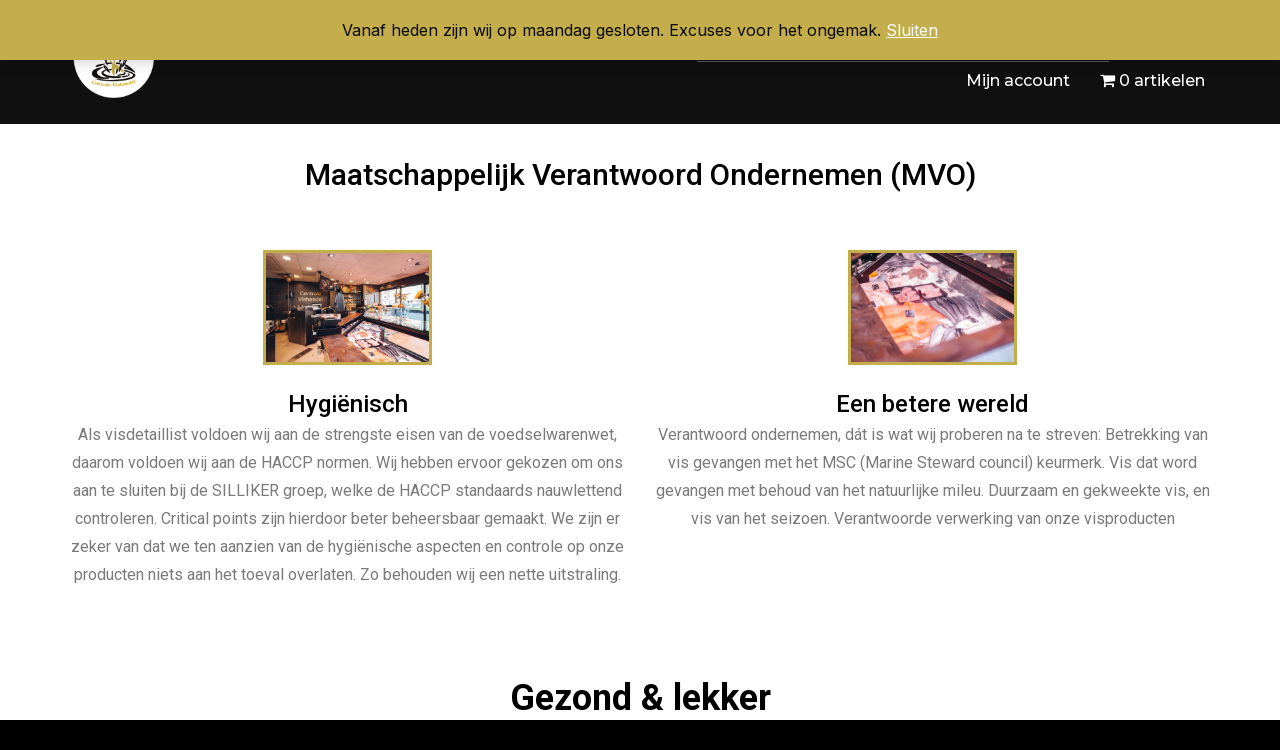

--- FILE ---
content_type: text/html; charset=UTF-8
request_url: https://www.centralevishandel.nl/verantwoord-ondernemen/
body_size: 16212
content:
<!DOCTYPE html>
<html lang="nl" class="no-js">
<head>
	<meta charset="UTF-8" />
	<meta name="viewport" content="width=device-width, initial-scale=1" />
	<script>(function(html){html.className = html.className.replace(/\bno-js\b/,'js')})(document.documentElement);</script>
<meta name='robots' content='index, follow, max-image-preview:large, max-snippet:-1, max-video-preview:-1' />

<!-- Google Tag Manager for WordPress by gtm4wp.com -->
<script data-cfasync="false" data-pagespeed-no-defer>
	var gtm4wp_datalayer_name = "dataLayer";
	var dataLayer = dataLayer || [];
</script>
<!-- End Google Tag Manager for WordPress by gtm4wp.com -->
	<!-- This site is optimized with the Yoast SEO plugin v18.8 - https://yoast.com/wordpress/plugins/seo/ -->
	<link media="all" href="https://www.centralevishandel.nl/wp-content/cache/autoptimize/css/autoptimize_f3e8e6bb3a96da81accfebdbbd9be6e8.css" rel="stylesheet"><link media="only screen and (max-width: 768px)" href="https://www.centralevishandel.nl/wp-content/cache/autoptimize/css/autoptimize_541e2ced151704f4ff1844c6de47ec02.css" rel="stylesheet"><title>Maatschappelijk Verantwoord Ondernemen (MVO) - Centrale Vishandel</title>
	<link rel="canonical" href="https://www.centralevishandel.nl/verantwoord-ondernemen/" />
	<meta property="og:locale" content="nl_NL" />
	<meta property="og:type" content="article" />
	<meta property="og:title" content="Maatschappelijk Verantwoord Ondernemen (MVO) - Centrale Vishandel" />
	<meta property="og:description" content="Maatschappelijk Verantwoord Ondernemen (MVO) Hygiënisch Als visdetaillist voldoen wij aan de strengste eisen van de voedselwarenwet, daarom voldoen wij aan de HACCP normen. Wij hebben ervoor gekozen om ons aan te sluiten bij de SILLIKER groep, welke de HACCP standaards nauwlettend controleren. Critical points zijn hierdoor beter beheersbaar gemaakt. We zijn er zeker van dat &hellip; Lees meer &quot;Maatschappelijk Verantwoord Ondernemen (MVO)&quot;" />
	<meta property="og:url" content="https://www.centralevishandel.nl/verantwoord-ondernemen/" />
	<meta property="og:site_name" content="Centrale Vishandel" />
	<meta property="article:modified_time" content="2022-08-20T19:48:27+00:00" />
	<meta property="og:image" content="https://www.centralevishandel.nl/wp-content/uploads/2022/05/Centrale_winkel_1920px.jpg" />
	<meta name="twitter:card" content="summary_large_image" />
	<meta name="twitter:label1" content="Geschatte leestijd" />
	<meta name="twitter:data1" content="6 minuten" />
	<script type="application/ld+json" class="yoast-schema-graph">{"@context":"https://schema.org","@graph":[{"@type":"WebSite","@id":"https://www.centralevishandel.nl/#website","url":"https://www.centralevishandel.nl/","name":"Centrale Vishandel","description":"Uw vis-specialist!","potentialAction":[{"@type":"SearchAction","target":{"@type":"EntryPoint","urlTemplate":"https://www.centralevishandel.nl/?s={search_term_string}"},"query-input":"required name=search_term_string"}],"inLanguage":"nl"},{"@type":"ImageObject","inLanguage":"nl","@id":"https://www.centralevishandel.nl/verantwoord-ondernemen/#primaryimage","url":"https://www.centralevishandel.nl/wp-content/uploads/2022/05/Centrale_winkel_1920px.jpg","contentUrl":"https://www.centralevishandel.nl/wp-content/uploads/2022/05/Centrale_winkel_1920px.jpg","width":1920,"height":1280},{"@type":"WebPage","@id":"https://www.centralevishandel.nl/verantwoord-ondernemen/#webpage","url":"https://www.centralevishandel.nl/verantwoord-ondernemen/","name":"Maatschappelijk Verantwoord Ondernemen (MVO) - Centrale Vishandel","isPartOf":{"@id":"https://www.centralevishandel.nl/#website"},"primaryImageOfPage":{"@id":"https://www.centralevishandel.nl/verantwoord-ondernemen/#primaryimage"},"datePublished":"2019-11-25T13:11:29+00:00","dateModified":"2022-08-20T19:48:27+00:00","breadcrumb":{"@id":"https://www.centralevishandel.nl/verantwoord-ondernemen/#breadcrumb"},"inLanguage":"nl","potentialAction":[{"@type":"ReadAction","target":["https://www.centralevishandel.nl/verantwoord-ondernemen/"]}]},{"@type":"BreadcrumbList","@id":"https://www.centralevishandel.nl/verantwoord-ondernemen/#breadcrumb","itemListElement":[{"@type":"ListItem","position":1,"name":"Home","item":"https://www.centralevishandel.nl/"},{"@type":"ListItem","position":2,"name":"Maatschappelijk Verantwoord Ondernemen (MVO)"}]}]}</script>
	<!-- / Yoast SEO plugin. -->


<link rel='dns-prefetch' href='//fonts.googleapis.com' />
<link rel='dns-prefetch' href='//use.fontawesome.com' />
<link rel='dns-prefetch' href='//s.w.org' />
<link rel="alternate" type="application/rss+xml" title="Centrale Vishandel &raquo; Feed" href="https://www.centralevishandel.nl/feed/" />
<link rel="alternate" type="application/rss+xml" title="Centrale Vishandel &raquo; Reactiesfeed" href="https://www.centralevishandel.nl/comments/feed/" />
		<!-- This site uses the Google Analytics by MonsterInsights plugin v9.11.1 - Using Analytics tracking - https://www.monsterinsights.com/ -->
		<!-- Opmerking: MonsterInsights is momenteel niet geconfigureerd op deze site. De site eigenaar moet authenticeren met Google Analytics in de MonsterInsights instellingen scherm. -->
					<!-- No tracking code set -->
				<!-- / Google Analytics by MonsterInsights -->
		<script>
window._wpemojiSettings = {"baseUrl":"https:\/\/s.w.org\/images\/core\/emoji\/13.1.0\/72x72\/","ext":".png","svgUrl":"https:\/\/s.w.org\/images\/core\/emoji\/13.1.0\/svg\/","svgExt":".svg","source":{"concatemoji":"https:\/\/www.centralevishandel.nl\/wp-includes\/js\/wp-emoji-release.min.js?ver=5.9.12"}};
/*! This file is auto-generated */
!function(e,a,t){var n,r,o,i=a.createElement("canvas"),p=i.getContext&&i.getContext("2d");function s(e,t){var a=String.fromCharCode;p.clearRect(0,0,i.width,i.height),p.fillText(a.apply(this,e),0,0);e=i.toDataURL();return p.clearRect(0,0,i.width,i.height),p.fillText(a.apply(this,t),0,0),e===i.toDataURL()}function c(e){var t=a.createElement("script");t.src=e,t.defer=t.type="text/javascript",a.getElementsByTagName("head")[0].appendChild(t)}for(o=Array("flag","emoji"),t.supports={everything:!0,everythingExceptFlag:!0},r=0;r<o.length;r++)t.supports[o[r]]=function(e){if(!p||!p.fillText)return!1;switch(p.textBaseline="top",p.font="600 32px Arial",e){case"flag":return s([127987,65039,8205,9895,65039],[127987,65039,8203,9895,65039])?!1:!s([55356,56826,55356,56819],[55356,56826,8203,55356,56819])&&!s([55356,57332,56128,56423,56128,56418,56128,56421,56128,56430,56128,56423,56128,56447],[55356,57332,8203,56128,56423,8203,56128,56418,8203,56128,56421,8203,56128,56430,8203,56128,56423,8203,56128,56447]);case"emoji":return!s([10084,65039,8205,55357,56613],[10084,65039,8203,55357,56613])}return!1}(o[r]),t.supports.everything=t.supports.everything&&t.supports[o[r]],"flag"!==o[r]&&(t.supports.everythingExceptFlag=t.supports.everythingExceptFlag&&t.supports[o[r]]);t.supports.everythingExceptFlag=t.supports.everythingExceptFlag&&!t.supports.flag,t.DOMReady=!1,t.readyCallback=function(){t.DOMReady=!0},t.supports.everything||(n=function(){t.readyCallback()},a.addEventListener?(a.addEventListener("DOMContentLoaded",n,!1),e.addEventListener("load",n,!1)):(e.attachEvent("onload",n),a.attachEvent("onreadystatechange",function(){"complete"===a.readyState&&t.readyCallback()})),(n=t.source||{}).concatemoji?c(n.concatemoji):n.wpemoji&&n.twemoji&&(c(n.twemoji),c(n.wpemoji)))}(window,document,window._wpemojiSettings);
</script>

	









<link rel='stylesheet' id='font-awesome-svg-styles-css'  href='https://www.centralevishandel.nl/wp-content/cache/autoptimize/css/autoptimize_single_477db6464f9ec25ace773c7f62a33470.css' media='all' />













<link rel='stylesheet' id='elementor-frontend-css'  href='https://www.centralevishandel.nl/wp-content/uploads/elementor/css/custom-frontend-lite.min.css?ver=1705924217' media='all' />


<link rel='stylesheet' id='inspiro-google-fonts-css'  href='//fonts.googleapis.com/css?family=Inter%3A400%2C700%2C%2C200%2C300%2C500%2C600%7CMontserrat%3A500%2C600%2C700&#038;display=swap&#038;ver=1.7.3' media='all' />


<link rel='stylesheet' id='font-awesome-official-css'  href='https://use.fontawesome.com/releases/v5.11.2/css/all.css' media='all' integrity="sha384-KA6wR/X5RY4zFAHpv/CnoG2UW1uogYfdnP67Uv7eULvTveboZJg0qUpmJZb5VqzN" crossorigin="anonymous" />
<link rel='stylesheet' id='font-awesome-official-v4shim-css'  href='https://use.fontawesome.com/releases/v5.11.2/css/v4-shims.css' media='all' integrity="sha384-/EdpJd7d6gGFiQ/vhh7iOjiZdf4+6K4al/XrX6FxxZwDSrAdWxAynr4p/EA/vyPQ" crossorigin="anonymous" />

<link rel='stylesheet' id='google-fonts-1-css'  href='https://fonts.googleapis.com/css?family=Roboto%3A100%2C100italic%2C200%2C200italic%2C300%2C300italic%2C400%2C400italic%2C500%2C500italic%2C600%2C600italic%2C700%2C700italic%2C800%2C800italic%2C900%2C900italic%7CRoboto+Slab%3A100%2C100italic%2C200%2C200italic%2C300%2C300italic%2C400%2C400italic%2C500%2C500italic%2C600%2C600italic%2C700%2C700italic%2C800%2C800italic%2C900%2C900italic&#038;display=auto&#038;ver=5.9.12' media='all' />

<script src='https://www.centralevishandel.nl/wp-includes/js/jquery/jquery.min.js?ver=3.6.0' id='jquery-core-js'></script>

<script id='wpmenucart-ajax-assist-js-extra'>
var wpmenucart_ajax_assist = {"shop_plugin":"woocommerce","always_display":"1"};
</script>

<link rel="https://api.w.org/" href="https://www.centralevishandel.nl/wp-json/" /><link rel="alternate" type="application/json" href="https://www.centralevishandel.nl/wp-json/wp/v2/pages/167" /><link rel="EditURI" type="application/rsd+xml" title="RSD" href="https://www.centralevishandel.nl/xmlrpc.php?rsd" />
<link rel="wlwmanifest" type="application/wlwmanifest+xml" href="https://www.centralevishandel.nl/wp-includes/wlwmanifest.xml" /> 
<meta name="generator" content="WordPress 5.9.12" />
<meta name="generator" content="WooCommerce 6.8.0" />
<link rel='shortlink' href='https://www.centralevishandel.nl/?p=167' />
<link rel="alternate" type="application/json+oembed" href="https://www.centralevishandel.nl/wp-json/oembed/1.0/embed?url=https%3A%2F%2Fwww.centralevishandel.nl%2Fverantwoord-ondernemen%2F" />
<link rel="alternate" type="text/xml+oembed" href="https://www.centralevishandel.nl/wp-json/oembed/1.0/embed?url=https%3A%2F%2Fwww.centralevishandel.nl%2Fverantwoord-ondernemen%2F&#038;format=xml" />

		<!-- GA Google Analytics @ https://m0n.co/ga -->
		<script async src="https://www.googletagmanager.com/gtag/js?id=UA-139941218-23"></script>
		<script>
			window.dataLayer = window.dataLayer || [];
			function gtag(){dataLayer.push(arguments);}
			gtag('js', new Date());
			gtag('config', 'UA-139941218-23');
		</script>

	<meta name="framework" content="Redux 4.3.9" />
<!-- Google Tag Manager for WordPress by gtm4wp.com -->
<!-- GTM Container placement set to footer -->
<script data-cfasync="false" data-pagespeed-no-defer>
	var dataLayer_content = {"pagePostType":"page","pagePostType2":"single-page","pagePostAuthor":"René"};
	dataLayer.push( dataLayer_content );
</script>
<script data-cfasync="false" data-pagespeed-no-defer>
(function(w,d,s,l,i){w[l]=w[l]||[];w[l].push({'gtm.start':
new Date().getTime(),event:'gtm.js'});var f=d.getElementsByTagName(s)[0],
j=d.createElement(s),dl=l!='dataLayer'?'&l='+l:'';j.async=true;j.src=
'//www.googletagmanager.com/gtm.js?id='+i+dl;f.parentNode.insertBefore(j,f);
})(window,document,'script','dataLayer','GTM-TC3ZZJ2');
</script>
<!-- End Google Tag Manager for WordPress by gtm4wp.com -->			
				<noscript><style>.woocommerce-product-gallery{ opacity: 1 !important; }</style></noscript>
			
		<link rel="icon" href="https://www.centralevishandel.nl/wp-content/uploads/2021/12/cropped-centrale-logo-zwart-goud-zonder-rand2401-32x32.png" sizes="32x32" />
<link rel="icon" href="https://www.centralevishandel.nl/wp-content/uploads/2021/12/cropped-centrale-logo-zwart-goud-zonder-rand2401-192x192.png" sizes="192x192" />
<link rel="apple-touch-icon" href="https://www.centralevishandel.nl/wp-content/uploads/2021/12/cropped-centrale-logo-zwart-goud-zonder-rand2401-180x180.png" />
<meta name="msapplication-TileImage" content="https://www.centralevishandel.nl/wp-content/uploads/2021/12/cropped-centrale-logo-zwart-goud-zonder-rand2401-270x270.png" />
		
		<!-- WooCommerce Colors -->

<!--/WooCommerce Colors-->

</head>

<body data-rsssl=1 class="page-template page-template-elementor_header_footer page page-id-167 wp-custom-logo wp-embed-responsive theme-inspiro sfsi_actvite_theme_flat woocommerce-demo-store woocommerce-no-js ehf-template-inspiro ehf-stylesheet-inspiro yith-wcan-free post-display-content-none colors-custom elementor-default elementor-template-full-width elementor-kit-362 elementor-page elementor-page-167">
<svg xmlns="http://www.w3.org/2000/svg" viewBox="0 0 0 0" width="0" height="0" focusable="false" role="none" style="visibility: hidden; position: absolute; left: -9999px; overflow: hidden;" ><defs><filter id="wp-duotone-dark-grayscale"><feColorMatrix color-interpolation-filters="sRGB" type="matrix" values=" .299 .587 .114 0 0 .299 .587 .114 0 0 .299 .587 .114 0 0 .299 .587 .114 0 0 " /><feComponentTransfer color-interpolation-filters="sRGB" ><feFuncR type="table" tableValues="0 0.49803921568627" /><feFuncG type="table" tableValues="0 0.49803921568627" /><feFuncB type="table" tableValues="0 0.49803921568627" /><feFuncA type="table" tableValues="1 1" /></feComponentTransfer><feComposite in2="SourceGraphic" operator="in" /></filter></defs></svg><svg xmlns="http://www.w3.org/2000/svg" viewBox="0 0 0 0" width="0" height="0" focusable="false" role="none" style="visibility: hidden; position: absolute; left: -9999px; overflow: hidden;" ><defs><filter id="wp-duotone-grayscale"><feColorMatrix color-interpolation-filters="sRGB" type="matrix" values=" .299 .587 .114 0 0 .299 .587 .114 0 0 .299 .587 .114 0 0 .299 .587 .114 0 0 " /><feComponentTransfer color-interpolation-filters="sRGB" ><feFuncR type="table" tableValues="0 1" /><feFuncG type="table" tableValues="0 1" /><feFuncB type="table" tableValues="0 1" /><feFuncA type="table" tableValues="1 1" /></feComponentTransfer><feComposite in2="SourceGraphic" operator="in" /></filter></defs></svg><svg xmlns="http://www.w3.org/2000/svg" viewBox="0 0 0 0" width="0" height="0" focusable="false" role="none" style="visibility: hidden; position: absolute; left: -9999px; overflow: hidden;" ><defs><filter id="wp-duotone-purple-yellow"><feColorMatrix color-interpolation-filters="sRGB" type="matrix" values=" .299 .587 .114 0 0 .299 .587 .114 0 0 .299 .587 .114 0 0 .299 .587 .114 0 0 " /><feComponentTransfer color-interpolation-filters="sRGB" ><feFuncR type="table" tableValues="0.54901960784314 0.98823529411765" /><feFuncG type="table" tableValues="0 1" /><feFuncB type="table" tableValues="0.71764705882353 0.25490196078431" /><feFuncA type="table" tableValues="1 1" /></feComponentTransfer><feComposite in2="SourceGraphic" operator="in" /></filter></defs></svg><svg xmlns="http://www.w3.org/2000/svg" viewBox="0 0 0 0" width="0" height="0" focusable="false" role="none" style="visibility: hidden; position: absolute; left: -9999px; overflow: hidden;" ><defs><filter id="wp-duotone-blue-red"><feColorMatrix color-interpolation-filters="sRGB" type="matrix" values=" .299 .587 .114 0 0 .299 .587 .114 0 0 .299 .587 .114 0 0 .299 .587 .114 0 0 " /><feComponentTransfer color-interpolation-filters="sRGB" ><feFuncR type="table" tableValues="0 1" /><feFuncG type="table" tableValues="0 0.27843137254902" /><feFuncB type="table" tableValues="0.5921568627451 0.27843137254902" /><feFuncA type="table" tableValues="1 1" /></feComponentTransfer><feComposite in2="SourceGraphic" operator="in" /></filter></defs></svg><svg xmlns="http://www.w3.org/2000/svg" viewBox="0 0 0 0" width="0" height="0" focusable="false" role="none" style="visibility: hidden; position: absolute; left: -9999px; overflow: hidden;" ><defs><filter id="wp-duotone-midnight"><feColorMatrix color-interpolation-filters="sRGB" type="matrix" values=" .299 .587 .114 0 0 .299 .587 .114 0 0 .299 .587 .114 0 0 .299 .587 .114 0 0 " /><feComponentTransfer color-interpolation-filters="sRGB" ><feFuncR type="table" tableValues="0 0" /><feFuncG type="table" tableValues="0 0.64705882352941" /><feFuncB type="table" tableValues="0 1" /><feFuncA type="table" tableValues="1 1" /></feComponentTransfer><feComposite in2="SourceGraphic" operator="in" /></filter></defs></svg><svg xmlns="http://www.w3.org/2000/svg" viewBox="0 0 0 0" width="0" height="0" focusable="false" role="none" style="visibility: hidden; position: absolute; left: -9999px; overflow: hidden;" ><defs><filter id="wp-duotone-magenta-yellow"><feColorMatrix color-interpolation-filters="sRGB" type="matrix" values=" .299 .587 .114 0 0 .299 .587 .114 0 0 .299 .587 .114 0 0 .299 .587 .114 0 0 " /><feComponentTransfer color-interpolation-filters="sRGB" ><feFuncR type="table" tableValues="0.78039215686275 1" /><feFuncG type="table" tableValues="0 0.94901960784314" /><feFuncB type="table" tableValues="0.35294117647059 0.47058823529412" /><feFuncA type="table" tableValues="1 1" /></feComponentTransfer><feComposite in2="SourceGraphic" operator="in" /></filter></defs></svg><svg xmlns="http://www.w3.org/2000/svg" viewBox="0 0 0 0" width="0" height="0" focusable="false" role="none" style="visibility: hidden; position: absolute; left: -9999px; overflow: hidden;" ><defs><filter id="wp-duotone-purple-green"><feColorMatrix color-interpolation-filters="sRGB" type="matrix" values=" .299 .587 .114 0 0 .299 .587 .114 0 0 .299 .587 .114 0 0 .299 .587 .114 0 0 " /><feComponentTransfer color-interpolation-filters="sRGB" ><feFuncR type="table" tableValues="0.65098039215686 0.40392156862745" /><feFuncG type="table" tableValues="0 1" /><feFuncB type="table" tableValues="0.44705882352941 0.4" /><feFuncA type="table" tableValues="1 1" /></feComponentTransfer><feComposite in2="SourceGraphic" operator="in" /></filter></defs></svg><svg xmlns="http://www.w3.org/2000/svg" viewBox="0 0 0 0" width="0" height="0" focusable="false" role="none" style="visibility: hidden; position: absolute; left: -9999px; overflow: hidden;" ><defs><filter id="wp-duotone-blue-orange"><feColorMatrix color-interpolation-filters="sRGB" type="matrix" values=" .299 .587 .114 0 0 .299 .587 .114 0 0 .299 .587 .114 0 0 .299 .587 .114 0 0 " /><feComponentTransfer color-interpolation-filters="sRGB" ><feFuncR type="table" tableValues="0.098039215686275 1" /><feFuncG type="table" tableValues="0 0.66274509803922" /><feFuncB type="table" tableValues="0.84705882352941 0.41960784313725" /><feFuncA type="table" tableValues="1 1" /></feComponentTransfer><feComposite in2="SourceGraphic" operator="in" /></filter></defs></svg>
<aside id="side-nav" class="side-nav" tabindex="-1">
	<div class="side-nav__scrollable-container">
		<div class="side-nav__wrap">
			<div class="side-nav__close-button">
				<button type="button" class="navbar-toggle">
					<span class="screen-reader-text">Toggle navigatie</span>
					<span class="icon-bar"></span>
					<span class="icon-bar"></span>
					<span class="icon-bar"></span>
				</button>
			</div>
							<nav class="mobile-menu-wrapper" aria-label="Mobiel menu" role="navigation">
					
					<ul id="menu-menu" class="nav navbar-nav"><li id="menu-item-199" class="menu-item menu-item-type-post_type menu-item-object-page menu-item-199"><a href="https://www.centralevishandel.nl/over-ons/">Over Ons</a></li>
<li id="menu-item-198" class="menu-item menu-item-type-post_type menu-item-object-page menu-item-has-children menu-item-198"><a href="https://www.centralevishandel.nl/ons-assortiment/">Ons Assortiment</a>
<ul class="sub-menu">
	<li id="menu-item-686" class="menu-item menu-item-type-post_type menu-item-object-page menu-item-686"><a href="https://www.centralevishandel.nl/ons-assortiment/visschotels/">Visschotels</a></li>
	<li id="menu-item-683" class="menu-item menu-item-type-post_type menu-item-object-page menu-item-683"><a href="https://www.centralevishandel.nl/ons-assortiment/maaltijden-en-hapjes/">Maaltijden en hapjes</a></li>
	<li id="menu-item-687" class="menu-item menu-item-type-post_type menu-item-object-page menu-item-687"><a href="https://www.centralevishandel.nl/ons-assortiment/verse-vis/">Verse vis</a></li>
	<li id="menu-item-685" class="menu-item menu-item-type-post_type menu-item-object-page menu-item-685"><a href="https://www.centralevishandel.nl/ons-assortiment/gerookte-vis/">Gerookte vis</a></li>
	<li id="menu-item-682" class="menu-item menu-item-type-post_type menu-item-object-page menu-item-682"><a href="https://www.centralevishandel.nl/ons-assortiment/gebakken-vis/">Gebakken vis</a></li>
	<li id="menu-item-684" class="menu-item menu-item-type-post_type menu-item-object-page menu-item-684"><a href="https://www.centralevishandel.nl/ons-assortiment/broodjes/">Broodjes</a></li>
	<li id="menu-item-860" class="menu-item menu-item-type-post_type menu-item-object-page menu-item-860"><a href="https://www.centralevishandel.nl/ons-assortiment/kaviaar/">Kaviaar</a></li>
</ul>
</li>
<li id="menu-item-312" class="menu-item menu-item-type-post_type menu-item-object-page menu-item-has-children menu-item-312"><a href="https://www.centralevishandel.nl/?page_id=311">Winkel</a>
<ul class="sub-menu">
	<li id="menu-item-690" class="menu-item menu-item-type-taxonomy menu-item-object-product_cat menu-item-690"><a href="https://www.centralevishandel.nl/product-categorie/maaltijden/">Maaltijden</a></li>
	<li id="menu-item-688" class="menu-item menu-item-type-taxonomy menu-item-object-product_cat menu-item-688"><a href="https://www.centralevishandel.nl/product-categorie/hapjes/">Hapjes</a></li>
	<li id="menu-item-692" class="menu-item menu-item-type-taxonomy menu-item-object-product_cat menu-item-692"><a href="https://www.centralevishandel.nl/product-categorie/soepen/">Soepen</a></li>
	<li id="menu-item-691" class="menu-item menu-item-type-taxonomy menu-item-object-product_cat menu-item-691"><a href="https://www.centralevishandel.nl/product-categorie/broodjes/">Broodjes</a></li>
	<li id="menu-item-689" class="menu-item menu-item-type-taxonomy menu-item-object-product_cat menu-item-689"><a href="https://www.centralevishandel.nl/product-categorie/gebakken-vis/">Gebakken vis</a></li>
</ul>
</li>
<li id="menu-item-200" class="menu-item menu-item-type-post_type menu-item-object-page current-menu-item page_item page-item-167 current_page_item menu-item-200"><a href="https://www.centralevishandel.nl/verantwoord-ondernemen/" aria-current="page">Maatschappelijk Verantwoord Ondernemen (MVO)</a></li>
<li id="menu-item-194" class="menu-item menu-item-type-post_type menu-item-object-page menu-item-194"><a href="https://www.centralevishandel.nl/contact/">Contact</a></li>
<li id="menu-item-318" class="menu-item menu-item-type-post_type menu-item-object-page menu-item-318"><a href="https://www.centralevishandel.nl/mijn-account/">Mijn account</a></li>
<li class="menu-item menu-item-type-post_type menu-item-object-page wpmenucartli wpmenucart-display-standard menu-item" id="wpmenucartli"><a class="wpmenucart-contents empty-wpmenucart-visible" href="https://www.centralevishandel.nl/?page_id=311" title="Naar de winkel"><i class="wpmenucart-icon-shopping-cart-0" role="img" aria-label="Winkelwagen"></i><span class="cartcontents">0 artikelen</span></a></li></ul>				</nav>
								</div>
	</div>
</aside>
<div class="side-nav-overlay"></div>

<div id="page" class="site">
	<a class="skip-link screen-reader-text" href="#content">Ga naar de inhoud</a>

	<header id="masthead" class="site-header" role="banner">
		<div id="site-navigation" class="navbar">
	<div class="header-inner inner-wrap  header-menu-style">

		<div class="header-logo-wrapper">
			<a href="https://www.centralevishandel.nl/" class="custom-logo-link" rel="home"><noscript><img width="1890" height="1417" src="https://www.centralevishandel.nl/wp-content/uploads/2022/05/centrale-logo-zwart-goud-zonder-rand2401.png" class="custom-logo" alt="Centrale Vishandel" srcset="https://www.centralevishandel.nl/wp-content/uploads/2022/05/centrale-logo-zwart-goud-zonder-rand2401.png 1890w, https://www.centralevishandel.nl/wp-content/uploads/2022/05/centrale-logo-zwart-goud-zonder-rand2401-300x225.png 300w, https://www.centralevishandel.nl/wp-content/uploads/2022/05/centrale-logo-zwart-goud-zonder-rand2401-1024x768.png 1024w, https://www.centralevishandel.nl/wp-content/uploads/2022/05/centrale-logo-zwart-goud-zonder-rand2401-768x576.png 768w, https://www.centralevishandel.nl/wp-content/uploads/2022/05/centrale-logo-zwart-goud-zonder-rand2401-1536x1152.png 1536w, https://www.centralevishandel.nl/wp-content/uploads/2022/05/centrale-logo-zwart-goud-zonder-rand2401-1320x990.png 1320w, https://www.centralevishandel.nl/wp-content/uploads/2022/05/centrale-logo-zwart-goud-zonder-rand2401-600x450.png 600w" sizes="100vw" /></noscript><img width="1890" height="1417" src='data:image/svg+xml,%3Csvg%20xmlns=%22http://www.w3.org/2000/svg%22%20viewBox=%220%200%201890%201417%22%3E%3C/svg%3E' data-src="https://www.centralevishandel.nl/wp-content/uploads/2022/05/centrale-logo-zwart-goud-zonder-rand2401.png" class="lazyload custom-logo" alt="Centrale Vishandel" data-srcset="https://www.centralevishandel.nl/wp-content/uploads/2022/05/centrale-logo-zwart-goud-zonder-rand2401.png 1890w, https://www.centralevishandel.nl/wp-content/uploads/2022/05/centrale-logo-zwart-goud-zonder-rand2401-300x225.png 300w, https://www.centralevishandel.nl/wp-content/uploads/2022/05/centrale-logo-zwart-goud-zonder-rand2401-1024x768.png 1024w, https://www.centralevishandel.nl/wp-content/uploads/2022/05/centrale-logo-zwart-goud-zonder-rand2401-768x576.png 768w, https://www.centralevishandel.nl/wp-content/uploads/2022/05/centrale-logo-zwart-goud-zonder-rand2401-1536x1152.png 1536w, https://www.centralevishandel.nl/wp-content/uploads/2022/05/centrale-logo-zwart-goud-zonder-rand2401-1320x990.png 1320w, https://www.centralevishandel.nl/wp-content/uploads/2022/05/centrale-logo-zwart-goud-zonder-rand2401-600x450.png 600w" data-sizes="100vw" /></a>		</div>
		
					<div class="header-navigation-wrapper">
				<nav class="primary-menu-wrapper navbar-collapse collapse" aria-label="Bovenste horizontale menu" role="navigation">
					<ul id="menu-menu-1" class="nav navbar-nav dropdown sf-menu"><li class="menu-item menu-item-type-post_type menu-item-object-page menu-item-199"><a href="https://www.centralevishandel.nl/over-ons/">Over Ons</a></li>
<li class="menu-item menu-item-type-post_type menu-item-object-page menu-item-has-children menu-item-198"><a href="https://www.centralevishandel.nl/ons-assortiment/">Ons Assortiment<svg class="svg-icon svg-icon-angle-down" aria-hidden="true" role="img" focusable="false" xmlns="http://www.w3.org/2000/svg" width="21" height="32" viewBox="0 0 21 32"><path d="M19.196 13.143q0 0.232-0.179 0.411l-8.321 8.321q-0.179 0.179-0.411 0.179t-0.411-0.179l-8.321-8.321q-0.179-0.179-0.179-0.411t0.179-0.411l0.893-0.893q0.179-0.179 0.411-0.179t0.411 0.179l7.018 7.018 7.018-7.018q0.179-0.179 0.411-0.179t0.411 0.179l0.893 0.893q0.179 0.179 0.179 0.411z"></path></svg></a>
<ul class="sub-menu">
	<li class="menu-item menu-item-type-post_type menu-item-object-page menu-item-686"><a href="https://www.centralevishandel.nl/ons-assortiment/visschotels/">Visschotels</a></li>
	<li class="menu-item menu-item-type-post_type menu-item-object-page menu-item-683"><a href="https://www.centralevishandel.nl/ons-assortiment/maaltijden-en-hapjes/">Maaltijden en hapjes</a></li>
	<li class="menu-item menu-item-type-post_type menu-item-object-page menu-item-687"><a href="https://www.centralevishandel.nl/ons-assortiment/verse-vis/">Verse vis</a></li>
	<li class="menu-item menu-item-type-post_type menu-item-object-page menu-item-685"><a href="https://www.centralevishandel.nl/ons-assortiment/gerookte-vis/">Gerookte vis</a></li>
	<li class="menu-item menu-item-type-post_type menu-item-object-page menu-item-682"><a href="https://www.centralevishandel.nl/ons-assortiment/gebakken-vis/">Gebakken vis</a></li>
	<li class="menu-item menu-item-type-post_type menu-item-object-page menu-item-684"><a href="https://www.centralevishandel.nl/ons-assortiment/broodjes/">Broodjes</a></li>
	<li class="menu-item menu-item-type-post_type menu-item-object-page menu-item-860"><a href="https://www.centralevishandel.nl/ons-assortiment/kaviaar/">Kaviaar</a></li>
</ul>
</li>
<li class="menu-item menu-item-type-post_type menu-item-object-page menu-item-has-children menu-item-312"><a href="https://www.centralevishandel.nl/?page_id=311">Winkel<svg class="svg-icon svg-icon-angle-down" aria-hidden="true" role="img" focusable="false" xmlns="http://www.w3.org/2000/svg" width="21" height="32" viewBox="0 0 21 32"><path d="M19.196 13.143q0 0.232-0.179 0.411l-8.321 8.321q-0.179 0.179-0.411 0.179t-0.411-0.179l-8.321-8.321q-0.179-0.179-0.179-0.411t0.179-0.411l0.893-0.893q0.179-0.179 0.411-0.179t0.411 0.179l7.018 7.018 7.018-7.018q0.179-0.179 0.411-0.179t0.411 0.179l0.893 0.893q0.179 0.179 0.179 0.411z"></path></svg></a>
<ul class="sub-menu">
	<li class="menu-item menu-item-type-taxonomy menu-item-object-product_cat menu-item-690"><a href="https://www.centralevishandel.nl/product-categorie/maaltijden/">Maaltijden</a></li>
	<li class="menu-item menu-item-type-taxonomy menu-item-object-product_cat menu-item-688"><a href="https://www.centralevishandel.nl/product-categorie/hapjes/">Hapjes</a></li>
	<li class="menu-item menu-item-type-taxonomy menu-item-object-product_cat menu-item-692"><a href="https://www.centralevishandel.nl/product-categorie/soepen/">Soepen</a></li>
	<li class="menu-item menu-item-type-taxonomy menu-item-object-product_cat menu-item-691"><a href="https://www.centralevishandel.nl/product-categorie/broodjes/">Broodjes</a></li>
	<li class="menu-item menu-item-type-taxonomy menu-item-object-product_cat menu-item-689"><a href="https://www.centralevishandel.nl/product-categorie/gebakken-vis/">Gebakken vis</a></li>
</ul>
</li>
<li class="menu-item menu-item-type-post_type menu-item-object-page current-menu-item page_item page-item-167 current_page_item menu-item-200"><a href="https://www.centralevishandel.nl/verantwoord-ondernemen/" aria-current="page">Maatschappelijk Verantwoord Ondernemen (MVO)</a></li>
<li class="menu-item menu-item-type-post_type menu-item-object-page menu-item-194"><a href="https://www.centralevishandel.nl/contact/">Contact</a></li>
<li class="menu-item menu-item-type-post_type menu-item-object-page menu-item-318"><a href="https://www.centralevishandel.nl/mijn-account/">Mijn account</a></li>
<li class="menu-item menu-item-type-post_type menu-item-object-page wpmenucartli wpmenucart-display-standard menu-item" id="wpmenucartli"><a class="wpmenucart-contents empty-wpmenucart-visible" href="https://www.centralevishandel.nl/?page_id=311" title="Naar de winkel"><i class="wpmenucart-icon-shopping-cart-0" role="img" aria-label="Winkelwagen"></i><span class="cartcontents">0 artikelen</span></a></li></ul>				</nav>
			</div>
				
		<div class="header-widgets-wrapper">
			
			<div id="sb-search" class="sb-search" style="display: none;">
				
<form method="get" id="searchform" action="https://www.centralevishandel.nl/">
	<label for="search-form-input">
		<span class="screen-reader-text">Zoek naar:</span>
		<input type="search" class="sb-search-input" placeholder="Typ je keywoorden en druk op Enter..." name="s" id="search-form-input" autocomplete="off" />
	</label>
	<button class="sb-search-button-open" aria-expanded="false">
		<span class="sb-icon-search">
			<svg class="svg-icon svg-icon-search" aria-hidden="true" role="img" focusable="false" xmlns="http://www.w3.org/2000/svg" width="23" height="23" viewBox="0 0 23 23"><path d="M38.710696,48.0601792 L43,52.3494831 L41.3494831,54 L37.0601792,49.710696 C35.2632422,51.1481185 32.9839107,52.0076499 30.5038249,52.0076499 C24.7027226,52.0076499 20,47.3049272 20,41.5038249 C20,35.7027226 24.7027226,31 30.5038249,31 C36.3049272,31 41.0076499,35.7027226 41.0076499,41.5038249 C41.0076499,43.9839107 40.1481185,46.2632422 38.710696,48.0601792 Z M36.3875844,47.1716785 C37.8030221,45.7026647 38.6734666,43.7048964 38.6734666,41.5038249 C38.6734666,36.9918565 35.0157934,33.3341833 30.5038249,33.3341833 C25.9918565,33.3341833 22.3341833,36.9918565 22.3341833,41.5038249 C22.3341833,46.0157934 25.9918565,49.6734666 30.5038249,49.6734666 C32.7048964,49.6734666 34.7026647,48.8030221 36.1716785,47.3875844 C36.2023931,47.347638 36.2360451,47.3092237 36.2726343,47.2726343 C36.3092237,47.2360451 36.347638,47.2023931 36.3875844,47.1716785 Z" transform="translate(-20 -31)" /></svg>		</span>
	</button>
	<button class="sb-search-button-close" aria-expanded="false">
		<span class="sb-icon-search">
			<svg class="svg-icon svg-icon-cross" aria-hidden="true" role="img" focusable="false" xmlns="http://www.w3.org/2000/svg" width="16" height="16" viewBox="0 0 16 16"><polygon fill="" fill-rule="evenodd" points="6.852 7.649 .399 1.195 1.445 .149 7.899 6.602 14.352 .149 15.399 1.195 8.945 7.649 15.399 14.102 14.352 15.149 7.899 8.695 1.445 15.149 .399 14.102" /></svg>		</span>
	</button>
</form>
			</div>

							<button type="button" class="navbar-toggle">
					<span class="screen-reader-text">Toggle sidebar &amp; navigation</span>
					<span class="icon-bar"></span>
					<span class="icon-bar"></span>
					<span class="icon-bar"></span>
				</button>
					</div>
	</div><!-- .inner-wrap -->
</div><!-- #site-navigation -->
	</header><!-- #masthead -->

    
	
	<div class="site-content-contain">
		<div id="content" class="site-content">
		<div data-elementor-type="wp-page" data-elementor-id="167" class="elementor elementor-167">
									<section class="elementor-section elementor-top-section elementor-element elementor-element-547ccec elementor-section-boxed elementor-section-height-default elementor-section-height-default" data-id="547ccec" data-element_type="section">
						<div class="elementor-container elementor-column-gap-default">
					<div class="elementor-column elementor-col-100 elementor-top-column elementor-element elementor-element-946626c" data-id="946626c" data-element_type="column">
			<div class="elementor-widget-wrap elementor-element-populated">
								<div class="elementor-element elementor-element-182c761 elementor-widget elementor-widget-spacer" data-id="182c761" data-element_type="widget" data-widget_type="spacer.default">
				<div class="elementor-widget-container">
					<div class="elementor-spacer">
			<div class="elementor-spacer-inner"></div>
		</div>
				</div>
				</div>
					</div>
		</div>
							</div>
		</section>
				<section class="elementor-section elementor-top-section elementor-element elementor-element-d53c611 elementor-section-boxed elementor-section-height-default elementor-section-height-default" data-id="d53c611" data-element_type="section">
						<div class="elementor-container elementor-column-gap-default">
					<div class="elementor-column elementor-col-100 elementor-top-column elementor-element elementor-element-33e02f3" data-id="33e02f3" data-element_type="column">
			<div class="elementor-widget-wrap elementor-element-populated">
								<div class="elementor-element elementor-element-ef6ba3f elementor-invisible elementor-widget elementor-widget-heading" data-id="ef6ba3f" data-element_type="widget" data-settings="{&quot;_animation&quot;:&quot;fadeIn&quot;,&quot;_animation_delay&quot;:500}" data-widget_type="heading.default">
				<div class="elementor-widget-container">
			<h2 class="elementor-heading-title elementor-size-default">Maatschappelijk Verantwoord Ondernemen (MVO)</h2>		</div>
				</div>
				<div class="elementor-element elementor-element-db5b6ba elementor-widget elementor-widget-spacer" data-id="db5b6ba" data-element_type="widget" data-widget_type="spacer.default">
				<div class="elementor-widget-container">
					<div class="elementor-spacer">
			<div class="elementor-spacer-inner"></div>
		</div>
				</div>
				</div>
					</div>
		</div>
							</div>
		</section>
				<section class="elementor-section elementor-top-section elementor-element elementor-element-da9df28 elementor-section-boxed elementor-section-height-default elementor-section-height-default" data-id="da9df28" data-element_type="section">
						<div class="elementor-container elementor-column-gap-default">
					<div class="elementor-column elementor-col-50 elementor-top-column elementor-element elementor-element-6843d58" data-id="6843d58" data-element_type="column">
			<div class="elementor-widget-wrap elementor-element-populated">
								<div class="elementor-element elementor-element-74e2b0b elementor-position-top elementor-vertical-align-top elementor-widget elementor-widget-image-box" data-id="74e2b0b" data-element_type="widget" data-widget_type="image-box.default">
				<div class="elementor-widget-container">
			<div class="elementor-image-box-wrapper"><figure class="elementor-image-box-img"><noscript><img width="1920" height="1280" src="https://www.centralevishandel.nl/wp-content/uploads/2022/05/Centrale_winkel_1920px.jpg" class="attachment-full size-full" alt="" /></noscript><img width="1920" height="1280" src='data:image/svg+xml,%3Csvg%20xmlns=%22http://www.w3.org/2000/svg%22%20viewBox=%220%200%201920%201280%22%3E%3C/svg%3E' data-src="https://www.centralevishandel.nl/wp-content/uploads/2022/05/Centrale_winkel_1920px.jpg" class="lazyload attachment-full size-full" alt="" /></figure><div class="elementor-image-box-content"><h3 class="elementor-image-box-title">Hygiënisch</h3><p class="elementor-image-box-description">Als visdetaillist voldoen wij aan de strengste eisen van de voedselwarenwet, daarom voldoen wij aan de HACCP normen.
Wij hebben ervoor gekozen om ons aan te sluiten bij de SILLIKER groep, welke de HACCP standaards nauwlettend controleren.
Critical points zijn hierdoor beter beheersbaar gemaakt.
We zijn er zeker van dat we ten aanzien van de hygiënische aspecten en controle op onze producten niets aan het toeval overlaten.
Zo behouden wij een nette uitstraling.</p></div></div>		</div>
				</div>
				<div class="elementor-element elementor-element-850e6a0 elementor-widget elementor-widget-spacer" data-id="850e6a0" data-element_type="widget" data-widget_type="spacer.default">
				<div class="elementor-widget-container">
					<div class="elementor-spacer">
			<div class="elementor-spacer-inner"></div>
		</div>
				</div>
				</div>
					</div>
		</div>
				<div class="elementor-column elementor-col-50 elementor-top-column elementor-element elementor-element-34d0265" data-id="34d0265" data-element_type="column">
			<div class="elementor-widget-wrap elementor-element-populated">
								<div class="elementor-element elementor-element-4149a34 elementor-position-top elementor-vertical-align-top elementor-widget elementor-widget-image-box" data-id="4149a34" data-element_type="widget" data-widget_type="image-box.default">
				<div class="elementor-widget-container">
			<div class="elementor-image-box-wrapper"><figure class="elementor-image-box-img"><noscript><img width="1920" height="1280" src="https://www.centralevishandel.nl/wp-content/uploads/2022/05/Verse_vis3_1920px.jpg" class="attachment-full size-full" alt="" /></noscript><img width="1920" height="1280" src='data:image/svg+xml,%3Csvg%20xmlns=%22http://www.w3.org/2000/svg%22%20viewBox=%220%200%201920%201280%22%3E%3C/svg%3E' data-src="https://www.centralevishandel.nl/wp-content/uploads/2022/05/Verse_vis3_1920px.jpg" class="lazyload attachment-full size-full" alt="" /></figure><div class="elementor-image-box-content"><h3 class="elementor-image-box-title">Een betere wereld</h3><p class="elementor-image-box-description">Verantwoord ondernemen, dát is wat wij proberen na te streven:

Betrekking van vis gevangen met het MSC (Marine Steward council) keurmerk.
Vis dat word gevangen met behoud van het natuurlijke mileu.
Duurzaam en gekweekte vis, en vis van het seizoen.
Verantwoorde verwerking van onze visproducten</p></div></div>		</div>
				</div>
					</div>
		</div>
							</div>
		</section>
				<section class="elementor-section elementor-top-section elementor-element elementor-element-18440a7b elementor-section-boxed elementor-section-height-default elementor-section-height-default" data-id="18440a7b" data-element_type="section">
						<div class="elementor-container elementor-column-gap-default">
					<div class="elementor-column elementor-col-100 elementor-top-column elementor-element elementor-element-2dd060a1" data-id="2dd060a1" data-element_type="column">
			<div class="elementor-widget-wrap elementor-element-populated">
								<div class="elementor-element elementor-element-c73f7ec elementor-widget elementor-widget-text-editor" data-id="c73f7ec" data-element_type="widget" data-widget_type="text-editor.default">
				<div class="elementor-widget-container">
							<h1 style="text-align: center;">Gezond &amp; lekker</h1><p>Een lekker stukje zalm, sushi of een Hollandse haring met uitjes. Er is zoveel keuze aan visgerechtjes, maar toch eten we het veel te weinig. Maar waarom? Het is goed voor de lijn en ontzettend gezond.</p><p><strong>Goede vetten</strong><br />Onverzadigde vetten zijn vetten die het cholesterolgehalte in het bloed laag houden, en op die manier hart- en vaatziekten voorkomen. Deze goede vetten zitten niet alleen in vis, maar komen ook voor in producten als plantaardige oliën, noten, zaden en vloeibare- én smeerbare margarines. Het was al bekend dat Eskimo’s veel minder last hebben van hart- en vaatziekten omdat ze zoveel vis eten. Dit onderzoek, en nog vele andere, bevestigde dat omega 3 vetten beschermen tegen hart- en vaatziekten, zoals een hartinfarct en een acute hartstilstand. Nu blijkt uit een recentelijk onderzoek dat is gedaan, dat het vooral de visvetten zijn die voor de bescherming zorgen. Gedacht wordt dat visvetten bloedstolsels tegengaan, de bloedvaten soepel houden, het cholesterolgehalte in het bloed verlagen en beschermen tegen hartritmestoornissen. Alsof dat niet genoeg is, zijn er ook nog aanwijzingen dat visvetten dementie, depressie en gedragsproblemen helpen voorkomen. Klinkt als een uitkomst voor de bejaardentehuizen, huisartsenpraktijken en bureau Jeugdzorg; je geeft ze gewoon wat meer (vette!) vis!</p><p><strong>Goed voor aanstaande mama’s</strong><br />Baby’s hebben allerlei voedingsstoffen nodig om zich goed te kunnen ontwikkelen. Daarom doen aanstaande moeders er goed aan om één à twee keer in de week (vette) vis te eten. De onverzadigde visvetten zijn van belang voor de ontwikkeling van de hersenen, ze dragen namelijk bij aan het goed functioneren van de wanden van de hersenen.</p><p><strong>Vis en groente</strong><br />Het is het beste om bij een lekker stukje vis nitraatarme groente te eten. Dit zijn onder andere bloemkool, aubergine, broccoli, doperwten, komkommer, snijbonen, courgette, boerenkool, tomaten en wortelen. In groenten als sla, bietjes en spinazie zitten veel nitraten. Gecombineerd met de eiwitten uit vis kunnen deze stoffen zogenoemde nitrosaminen vormen. Deze nitrosaminen kunnen de kans op sommige vormen van kanker verhogen. Het wordt dan ook aangeraden om voor nitraatarme groenten te kiezen als je vis eet.</p><p><strong>Vis en afvallen</strong><br />Het moge duidelijk zijn dat vis gezond is. Je krijgt namelijk de juiste vetten binnen die goed zijn voor je lichaam. Maar als je wilt afvallen, let je vaak op het aantal calorieën dat je binnenkrijgt, en wil je dus niet altijd vet gebruiken of eten. Ook dan zit je met vis goed. Veel soorten vis zijn namelijk mager en bevatten dus ook weinig calorieën. Vaak nog minder dan vlees of kip. Als je aan de lijn bent, is vis dus een ideale vervanger voor een stukje vlees. Kies wel voor een magere manier van bereiden, zoals roerbakken, bakken in de oven of lekker grillen. Gebruik geen boter, maar olijfolie en beperk het gebruik van al die lekkere sausjes. Daar ga je al snel de mist mee in. Geniet van een eerlijk en heerlijk stukje vis. Dan bespaar je de meeste calorieën.</p><p><strong>Twee maal per week vis</strong><br />Het advies van deskundigen is om twee maal per week vis te eten. Doe je dat, dan krijg je de aanbevolen hoeveelheid omegavetten binnen. Dit geldt wel alleen voor gezonde mensen. Mensen die een verhoogd risico hebben op hart- en vaatziekten of mensen die eerder een hartinfarct of beroerte hebben gehad, zouden waarschijnlijk wel een stukje meer mogen eten. Dat moet te doen zijn toch? Ik kan me voorstellen dat je na twee weken geen inspiratie meer hebt voor een creabea-gerecht, maar ook dat is geen excuus! Er zijn namelijk tal van kookboeken die zich helemaal wijden aan vis. Dus als je even geen inspiratie meer hebt, kan je het altijd nog uit een kookboek halen.</p><p><strong>Vissoorten</strong><br />Mocht je even niet meer weten wat voor visje je nu weer klaar moet maken, heb ik ze van magere tot vette soorten even voor u op een rijtje gezet. Magere soorten: coquilles, inktvis, kabeljauw, koolvis, mosselen, oesters, schelvis, tilapia, tong, wijting, zeeduivel. Matig vette soorten: ansjovis, forel, garnalen, heilbot, pangasius, sardien, schol, tarbot, tonijn, zeebaars, zwaardvis. Vette soorten: haring, makreel, paling, sprot, zalm.</p><p><strong>Weetjes:</strong></p><ul><li>Garnalen, mosselen en paling staan bekend als cholesterolrijke vissoorten. Toch verhogen ze nauwelijks het cholesterolgehalte in je bloed. Onderzoek heeft namelijk aangetoond dat het cholesterolgehalte van je bloed amper samenhangt met de hoeveelheid cholesterol die je eet. Het zijn juist de verzadigde vetten die er voor zorgen dat je cholesterolgehalte gaat stijgen. Dus minder chipjes, volle zuivelproducten, koekjes, volvette kazen en andere verzadigde vetten, maar lekker aan de vis!</li><li>Vis is een van de weinige voedingsmiddelen die jodium bevat. Jodium heeft je lichaam nodig om de werking van je schildklier te bevorderen.</li><li>Wist je dat vis een goede bron van zink is? Je lichaam heeft zink nodig voor een goede weerstand tegen ziekten. Het speelt een rol bij smaak, reuk en het gezichtsvermogen en het is belangrijk voor de groei.</li><li>Vis is ontzettend goed voor je tanden. Het bevat, als (ook) een van de weinige voedingsmiddelen, van nature fluoride.</li><li>Tot slot zit vis ook boordevol belangrijke vitamines: vitamine A (ogen, gezonde huid, groei en weerstand), vitamine D (stevige botten en tanden) en vitamine B12 (aanmaak van rode bloedcellen en voor de goede werking van het zenuwstelsel)</li></ul>						</div>
				</div>
					</div>
		</div>
							</div>
		</section>
				<section class="elementor-section elementor-top-section elementor-element elementor-element-79cd246 elementor-section-boxed elementor-section-height-default elementor-section-height-default" data-id="79cd246" data-element_type="section">
						<div class="elementor-container elementor-column-gap-default">
					<div class="elementor-column elementor-col-100 elementor-top-column elementor-element elementor-element-8754f3a" data-id="8754f3a" data-element_type="column">
			<div class="elementor-widget-wrap elementor-element-populated">
								<div class="elementor-element elementor-element-e65e25e elementor-widget elementor-widget-spacer" data-id="e65e25e" data-element_type="widget" data-widget_type="spacer.default">
				<div class="elementor-widget-container">
					<div class="elementor-spacer">
			<div class="elementor-spacer-inner"></div>
		</div>
				</div>
				</div>
					</div>
		</div>
							</div>
		</section>
							</div>
		
		</div><!-- #content -->

		
		<footer id="colophon" class="site-footer has-footer-widgets" role="contentinfo">
			<div class="inner-wrap">
				

	<aside class="footer-widgets widgets widget-columns-3" role="complementary" aria-label="Footer">

							<div class="widget-column footer-widget-1">
					<section id="block-7" class="widget widget_block">
<h2>Openingstijden</h2>
</section><section id="block-5" class="widget widget_block"><dl class="jetpack-business-hours wp-block-jetpack-business-hours"><div class="jetpack-business-hours__item"><dt class="Mon">Maandag</dt><dd class="Mon">Gesloten</dd></div><div class="jetpack-business-hours__item"><dt class="Tue">Dinsdag</dt><dd class="Tue">07:30 - 17:30</dd></div><div class="jetpack-business-hours__item"><dt class="Wed">Woensdag</dt><dd class="Wed">07:30 - 17:30</dd></div><div class="jetpack-business-hours__item"><dt class="Thu">Donderdag</dt><dd class="Thu">07:30 - 17:30</dd></div><div class="jetpack-business-hours__item"><dt class="Fri">Vrijdag</dt><dd class="Fri">07:30 - 17:30</dd></div><div class="jetpack-business-hours__item"><dt class="Sat">Zaterdag</dt><dd class="Sat">07:30 - 16:30</dd></div><div class="jetpack-business-hours__item"><dt class="Sun">Zondag</dt><dd class="Sun">Gesloten</dd></div></dl></section>					</div>
									<div class="widget-column footer-widget-2">
					<section id="block-11" class="widget widget_block">
<h2>Contact informatie</h2>
</section><section id="block-10" class="widget widget_block">
<div itemprop="location" itemscope itemtype="http://schema.org/Organization" class="wp-block-jetpack-contact-info">
<div class="wp-block-jetpack-email"><a itemprop="email" href="mailto:centralevishandel@outlook.com">centralevishandel@outlook.com</a></div>



<div class="wp-block-jetpack-phone"><span itemprop="telephone"><a href="tel:0206628071">0206628071</a></span></div>



<div itemprop="address" itemscope itemtype="http://schema.org/PostalAddress" class="wp-block-jetpack-address" ><a href="https://www.google.com/maps/search/Beethovenstraat+29,+Amsterdam,+1077 HM+Nederland" target="_blank" rel="noopener noreferrer" title="Adres openen in Google Maps"><div itemprop="streetAddress" class="jetpack-address__address jetpack-address__address1">Beethovenstraat 29</div><div><span itemprop="addressRegion" class="jetpack-address__region">Amsterdam</span> <span itemprop="postalCode" class="jetpack-address__postal">1077 HM</span></div><div itemprop="addressCountry" class="jetpack-address__country">Nederland</div></a></div>
</div>
</section>					</div>
									<div class="widget-column footer-widget-3">
					<section id="sfsi-widget-4" class="widget sfsi">		<div class="sfsi_widget" data-position="widget" style="display:flex;flex-wrap:wrap;justify-content: left">
			<div id='sfsi_wDiv'></div>
			<div class="norm_row sfsi_wDiv "  style="width:225px;position:absolute;;text-align:left"><div style='width:40px; height:40px;margin-left:5px;margin-bottom:5px; ' class='sfsi_wicons shuffeldiv ' ><div class='inerCnt'><a class=' sficn' data-effect='combo' target='_blank'  href='https://www.facebook.com/CentraleVishandel/' id='sfsiid_facebook_icon' style='width:40px;height:40px;opacity:0.6;background:#336699;'  ><noscript><img data-pin-nopin='true' alt='Facebook' title='Facebook' src='https://www.centralevishandel.nl/wp-content/plugins/ultimate-social-media-icons/images/icons_theme/flat/flat_facebook.png' width='40' height='40' style='' class='sfcm sfsi_wicon ' data-effect='combo'   /></noscript><img data-pin-nopin='true' alt='Facebook' title='Facebook' src='data:image/svg+xml,%3Csvg%20xmlns=%22http://www.w3.org/2000/svg%22%20viewBox=%220%200%2040%2040%22%3E%3C/svg%3E' data-src='https://www.centralevishandel.nl/wp-content/plugins/ultimate-social-media-icons/images/icons_theme/flat/flat_facebook.png' width='40' height='40' style='' class='lazyload sfcm sfsi_wicon ' data-effect='combo'   /></a></div></div><div style='width:40px; height:40px;margin-left:5px;margin-bottom:5px; ' class='sfsi_wicons shuffeldiv ' ><div class='inerCnt'><a class=' sficn' data-effect='combo' target='_blank'  href='https://www.instagram.com/centralevishandel/' id='sfsiid_instagram_icon' style='width:40px;height:40px;opacity:0.6;background:radial-gradient(circle farthest-corner at 35% 90%, #fec564, rgba(0, 0, 0, 0) 50%), radial-gradient(circle farthest-corner at 0 140%, #fec564, rgba(0, 0, 0, 0) 50%), radial-gradient(ellipse farthest-corner at 0 -25%, #5258cf, rgba(0, 0, 0, 0) 50%), radial-gradient(ellipse farthest-corner at 20% -50%, #5258cf, rgba(0, 0, 0, 0) 50%), radial-gradient(ellipse farthest-corner at 100% 0, #893dc2, rgba(0, 0, 0, 0) 50%), radial-gradient(ellipse farthest-corner at 60% -20%, #893dc2, rgba(0, 0, 0, 0) 50%), radial-gradient(ellipse farthest-corner at 100% 100%, #d9317a, rgba(0, 0, 0, 0)), linear-gradient(#6559ca, #bc318f 30%, #e33f5f 50%, #f77638 70%, #fec66d 100%);'  ><noscript><img data-pin-nopin='true' alt='Instagram' title='Instagram' src='https://www.centralevishandel.nl/wp-content/plugins/ultimate-social-media-icons/images/icons_theme/flat/flat_instagram.png' width='40' height='40' style='' class='sfcm sfsi_wicon ' data-effect='combo'   /></noscript><img data-pin-nopin='true' alt='Instagram' title='Instagram' src='data:image/svg+xml,%3Csvg%20xmlns=%22http://www.w3.org/2000/svg%22%20viewBox=%220%200%2040%2040%22%3E%3C/svg%3E' data-src='https://www.centralevishandel.nl/wp-content/plugins/ultimate-social-media-icons/images/icons_theme/flat/flat_instagram.png' width='40' height='40' style='' class='lazyload sfcm sfsi_wicon ' data-effect='combo'   /></a></div></div></div ><div id="sfsi_holder" class="sfsi_holders" style="position: relative; float: left;width:100%;z-index:-1;"></div ><script>window.addEventListener("sfsi_functions_loaded", function() 
			{
				if (typeof sfsi_widget_set == "function") {
					sfsi_widget_set();
				}
			}); </script>			<div style="clear: both;"></div>
		</div>
	</section><section id="block-15" class="widget widget_block">
<div class="wp-block-jetpack-tiled-gallery is-style-circle"><div class="tiled-gallery__gallery"><div class="tiled-gallery__row columns-3"><div class="tiled-gallery__col"><figure class="tiled-gallery__item"><noscript><img srcset="https://i0.wp.com/www.centralevishandel.nl/wp-content/uploads/2022/05/Deur_1920px-1024x683.jpg?resize=600%2C600&#038;strip=info&#038;ssl=1 600w,https://i0.wp.com/www.centralevishandel.nl/wp-content/uploads/2022/05/Deur_1920px-1024x683.jpg?resize=900%2C900&#038;strip=info&#038;ssl=1 900w,https://i0.wp.com/www.centralevishandel.nl/wp-content/uploads/2022/05/Deur_1920px-1024x683.jpg?resize=1200%2C1200&#038;strip=info&#038;ssl=1 1200w,https://i0.wp.com/www.centralevishandel.nl/wp-content/uploads/2022/05/Deur_1920px-1024x683.jpg?resize=1280%2C1280&#038;strip=info&#038;ssl=1 1280w" alt="" data-height="1280" data-id="570" data-link="https://www.centralevishandel.nl/deur_1920px/" data-url="https://www.centralevishandel.nl/wp-content/uploads/2022/05/Deur_1920px-1024x683.jpg" data-width="1920" src="https://i0.wp.com/www.centralevishandel.nl/wp-content/uploads/2022/05/Deur_1920px-1024x683.jpg?ssl=1&amp;resize=1280%2C1280" data-amp-layout="responsive"/></noscript><img class="lazyload" data-srcset="https://i0.wp.com/www.centralevishandel.nl/wp-content/uploads/2022/05/Deur_1920px-1024x683.jpg?resize=600%2C600&#038;strip=info&#038;ssl=1 600w,https://i0.wp.com/www.centralevishandel.nl/wp-content/uploads/2022/05/Deur_1920px-1024x683.jpg?resize=900%2C900&#038;strip=info&#038;ssl=1 900w,https://i0.wp.com/www.centralevishandel.nl/wp-content/uploads/2022/05/Deur_1920px-1024x683.jpg?resize=1200%2C1200&#038;strip=info&#038;ssl=1 1200w,https://i0.wp.com/www.centralevishandel.nl/wp-content/uploads/2022/05/Deur_1920px-1024x683.jpg?resize=1280%2C1280&#038;strip=info&#038;ssl=1 1280w" alt="" data-height="1280" data-id="570" data-link="https://www.centralevishandel.nl/deur_1920px/" data-url="https://www.centralevishandel.nl/wp-content/uploads/2022/05/Deur_1920px-1024x683.jpg" data-width="1920" src='data:image/svg+xml,%3Csvg%20xmlns=%22http://www.w3.org/2000/svg%22%20viewBox=%220%200%201920%201280%22%3E%3C/svg%3E' data-src="https://i0.wp.com/www.centralevishandel.nl/wp-content/uploads/2022/05/Deur_1920px-1024x683.jpg?ssl=1&amp;resize=1280%2C1280" data-amp-layout="responsive"/></figure></div><div class="tiled-gallery__col"><figure class="tiled-gallery__item"><noscript><img srcset="https://i0.wp.com/www.centralevishandel.nl/wp-content/uploads/2022/05/Raam_1920px-1024x683.jpg?resize=600%2C600&#038;strip=info&#038;ssl=1 600w,https://i0.wp.com/www.centralevishandel.nl/wp-content/uploads/2022/05/Raam_1920px-1024x683.jpg?resize=900%2C900&#038;strip=info&#038;ssl=1 900w,https://i0.wp.com/www.centralevishandel.nl/wp-content/uploads/2022/05/Raam_1920px-1024x683.jpg?resize=1200%2C1200&#038;strip=info&#038;ssl=1 1200w,https://i0.wp.com/www.centralevishandel.nl/wp-content/uploads/2022/05/Raam_1920px-1024x683.jpg?resize=1280%2C1280&#038;strip=info&#038;ssl=1 1280w" alt="" data-height="1280" data-id="571" data-link="https://www.centralevishandel.nl/raam_1920px/" data-url="https://www.centralevishandel.nl/wp-content/uploads/2022/05/Raam_1920px-1024x683.jpg" data-width="1920" src="https://i0.wp.com/www.centralevishandel.nl/wp-content/uploads/2022/05/Raam_1920px-1024x683.jpg?ssl=1&amp;resize=1280%2C1280" data-amp-layout="responsive"/></noscript><img class="lazyload" data-srcset="https://i0.wp.com/www.centralevishandel.nl/wp-content/uploads/2022/05/Raam_1920px-1024x683.jpg?resize=600%2C600&#038;strip=info&#038;ssl=1 600w,https://i0.wp.com/www.centralevishandel.nl/wp-content/uploads/2022/05/Raam_1920px-1024x683.jpg?resize=900%2C900&#038;strip=info&#038;ssl=1 900w,https://i0.wp.com/www.centralevishandel.nl/wp-content/uploads/2022/05/Raam_1920px-1024x683.jpg?resize=1200%2C1200&#038;strip=info&#038;ssl=1 1200w,https://i0.wp.com/www.centralevishandel.nl/wp-content/uploads/2022/05/Raam_1920px-1024x683.jpg?resize=1280%2C1280&#038;strip=info&#038;ssl=1 1280w" alt="" data-height="1280" data-id="571" data-link="https://www.centralevishandel.nl/raam_1920px/" data-url="https://www.centralevishandel.nl/wp-content/uploads/2022/05/Raam_1920px-1024x683.jpg" data-width="1920" src='data:image/svg+xml,%3Csvg%20xmlns=%22http://www.w3.org/2000/svg%22%20viewBox=%220%200%201920%201280%22%3E%3C/svg%3E' data-src="https://i0.wp.com/www.centralevishandel.nl/wp-content/uploads/2022/05/Raam_1920px-1024x683.jpg?ssl=1&amp;resize=1280%2C1280" data-amp-layout="responsive"/></figure></div><div class="tiled-gallery__col"><figure class="tiled-gallery__item"><noscript><img srcset="https://i2.wp.com/www.centralevishandel.nl/wp-content/uploads/2022/05/Winkel5_1920px-1024x683.jpg?resize=600%2C600&#038;strip=info&#038;ssl=1 600w,https://i2.wp.com/www.centralevishandel.nl/wp-content/uploads/2022/05/Winkel5_1920px-1024x683.jpg?resize=900%2C900&#038;strip=info&#038;ssl=1 900w,https://i2.wp.com/www.centralevishandel.nl/wp-content/uploads/2022/05/Winkel5_1920px-1024x683.jpg?resize=1200%2C1200&#038;strip=info&#038;ssl=1 1200w,https://i2.wp.com/www.centralevishandel.nl/wp-content/uploads/2022/05/Winkel5_1920px-1024x683.jpg?resize=1280%2C1280&#038;strip=info&#038;ssl=1 1280w" alt="" data-height="1280" data-id="583" data-link="https://www.centralevishandel.nl/winkel5_1920px/" data-url="https://www.centralevishandel.nl/wp-content/uploads/2022/05/Winkel5_1920px-1024x683.jpg" data-width="1920" src="https://i2.wp.com/www.centralevishandel.nl/wp-content/uploads/2022/05/Winkel5_1920px-1024x683.jpg?ssl=1&amp;resize=1280%2C1280" data-amp-layout="responsive"/></noscript><img class="lazyload" data-srcset="https://i2.wp.com/www.centralevishandel.nl/wp-content/uploads/2022/05/Winkel5_1920px-1024x683.jpg?resize=600%2C600&#038;strip=info&#038;ssl=1 600w,https://i2.wp.com/www.centralevishandel.nl/wp-content/uploads/2022/05/Winkel5_1920px-1024x683.jpg?resize=900%2C900&#038;strip=info&#038;ssl=1 900w,https://i2.wp.com/www.centralevishandel.nl/wp-content/uploads/2022/05/Winkel5_1920px-1024x683.jpg?resize=1200%2C1200&#038;strip=info&#038;ssl=1 1200w,https://i2.wp.com/www.centralevishandel.nl/wp-content/uploads/2022/05/Winkel5_1920px-1024x683.jpg?resize=1280%2C1280&#038;strip=info&#038;ssl=1 1280w" alt="" data-height="1280" data-id="583" data-link="https://www.centralevishandel.nl/winkel5_1920px/" data-url="https://www.centralevishandel.nl/wp-content/uploads/2022/05/Winkel5_1920px-1024x683.jpg" data-width="1920" src='data:image/svg+xml,%3Csvg%20xmlns=%22http://www.w3.org/2000/svg%22%20viewBox=%220%200%201920%201280%22%3E%3C/svg%3E' data-src="https://i2.wp.com/www.centralevishandel.nl/wp-content/uploads/2022/05/Winkel5_1920px-1024x683.jpg?ssl=1&amp;resize=1280%2C1280" data-amp-layout="responsive"/></figure></div></div></div></div>
</section>					</div>
				
	</aside><!-- .widget-area -->

	<div class="site-footer-separator"></div>

<div class="site-info">
		<span class="copyright">
		<span>
			<a href="https://wordpress.org/" target="_blank">
				Gerealiseerd door WordPress			</a>
		</span>
		<span>
			Inspiro WordPress thema door <a href="https://www.wpzoom.com/" target="_blank" rel="nofollow">WPZOOM</a>
		</span>
	</span>
</div><!-- .site-info -->
			</div><!-- .inner-wrap -->
		</footer><!-- #colophon -->
	</div><!-- .site-content-contain -->
</div><!-- #page -->
			<!--facebook like and share js -->
			<div id="fb-root"></div>
			<script>
				(function(d, s, id) {
					var js, fjs = d.getElementsByTagName(s)[0];
					if (d.getElementById(id)) return;
					js = d.createElement(s);
					js.id = id;
					js.src = "//connect.facebook.net/en_US/sdk.js#xfbml=1&version=v2.5";
					fjs.parentNode.insertBefore(js, fjs);
				}(document, 'script', 'facebook-jssdk'));
			</script>
		<script>
window.addEventListener('sfsi_functions_loaded', function() {
    if (typeof sfsi_responsive_toggle == 'function') {
        sfsi_responsive_toggle(0);
        // console.log('sfsi_responsive_toggle');

    }
})
</script>
    <script>
        window.addEventListener('sfsi_functions_loaded', function() {
            if (typeof sfsi_plugin_version == 'function') {
                sfsi_plugin_version(2.75);
            }
        });

        function sfsi_processfurther(ref) {
            var feed_id = '';
            var feedtype = 8;
            var email = jQuery(ref).find('input[name="email"]').val();
            var filter = /^([a-zA-Z0-9_\.\-])+\@(([a-zA-Z0-9\-])+\.)+([a-zA-Z0-9]{2,4})+$/;
            if ((email != "Enter your email") && (filter.test(email))) {
                if (feedtype == "8") {
                    var url = "https://api.follow.it/subscription-form/" + feed_id + "/" + feedtype;
                    window.open(url, "popupwindow", "scrollbars=yes,width=1080,height=760");
                    return true;
                }
            } else {
                alert("Please enter email address");
                jQuery(ref).find('input[name="email"]').focus();
                return false;
            }
        }
    </script>
    

<p class="woocommerce-store-notice demo_store" data-notice-id="4c410ce2cd4ab40bcc7e521be4020a38" style="display:none;">Vanaf heden zijn wij op maandag gesloten. Excuses voor het ongemak. <a href="#" class="woocommerce-store-notice__dismiss-link">Sluiten</a></p>
<!-- GTM Container placement set to footer -->
<!-- Google Tag Manager (noscript) -->
				<noscript><iframe src="https://www.googletagmanager.com/ns.html?id=GTM-TC3ZZJ2" height="0" width="0" style="display:none;visibility:hidden" aria-hidden="true"></iframe></noscript>
<!-- End Google Tag Manager (noscript) --><noscript><style>.lazyload{display:none;}</style></noscript><script data-noptimize="1">window.lazySizesConfig=window.lazySizesConfig||{};window.lazySizesConfig.loadMode=1;</script><script async data-noptimize="1" src='https://www.centralevishandel.nl/wp-content/plugins/autoptimize/classes/external/js/lazysizes.min.js?ao_version=3.1.14'></script>	<script type="text/javascript">
		(function () {
			var c = document.body.className;
			c = c.replace(/woocommerce-no-js/, 'woocommerce-js');
			document.body.className = c;
		})();
	</script>
	





<script id='yith-wcan-shortcodes-js-extra'>
var yith_wcan_shortcodes = {"query_param":"yith_wcan","supported_taxonomies":["product_cat","product_tag"],"content":"#content","change_browser_url":"1","instant_filters":"1","ajax_filters":"1","show_clear_filter":"","scroll_top":"","scroll_target":"","modal_on_mobile":"","session_param":"","show_current_children":"","loader":"","toggles_open_on_modal":"","mobile_media_query":"991","base_url":"https:\/\/www.centralevishandel.nl\/verantwoord-ondernemen\/","terms_per_page":"10","currency_format":{"symbol":"&euro;","decimal":",","thousand":".","precision":2,"format":"%s&nbsp;%v"},"labels":{"empty_option":"Alle","search_placeholder":"Zoeken...","no_items":"Geen item gevonden","show_more":"Toon %d meer","close":"Sluiten","save":"Opslaan","show_results":"Resultaten weergeven","clear_selection":"Wissen","clear_all_selections":"Alles wissen"}};
</script>





<script id='SFSICustomJs-js-extra'>
var sfsi_icon_ajax_object = {"ajax_url":"https:\/\/www.centralevishandel.nl\/wp-admin\/admin-ajax.php","plugin_url":"https:\/\/www.centralevishandel.nl\/wp-content\/plugins\/ultimate-social-media-icons\/"};
</script>


<script id='wc-add-to-cart-js-extra'>
var wc_add_to_cart_params = {"ajax_url":"\/wp-admin\/admin-ajax.php","wc_ajax_url":"\/?wc-ajax=%%endpoint%%","i18n_view_cart":"Bekijk winkelwagen","cart_url":"https:\/\/www.centralevishandel.nl\/?page_id=313","is_cart":"","cart_redirect_after_add":"no"};
</script>


<script id='woocommerce-js-extra'>
var woocommerce_params = {"ajax_url":"\/wp-admin\/admin-ajax.php","wc_ajax_url":"\/?wc-ajax=%%endpoint%%"};
</script>

<script id='wc-cart-fragments-js-extra'>
var wc_cart_fragments_params = {"ajax_url":"\/wp-admin\/admin-ajax.php","wc_ajax_url":"\/?wc-ajax=%%endpoint%%","cart_hash_key":"wc_cart_hash_9b874f39d220c90d704b14a81804ec16","fragment_name":"wc_fragments_9b874f39d220c90d704b14a81804ec16","request_timeout":"5000"};
</script>

<script id='wc-cart-fragments-js-after'>
		jQuery( 'body' ).bind( 'wc_fragments_refreshed', function() {
			var jetpackLazyImagesLoadEvent;
			try {
				jetpackLazyImagesLoadEvent = new Event( 'jetpack-lazy-images-load', {
					bubbles: true,
					cancelable: true
				} );
			} catch ( e ) {
				jetpackLazyImagesLoadEvent = document.createEvent( 'Event' )
				jetpackLazyImagesLoadEvent.initEvent( 'jetpack-lazy-images-load', true, true );
			}
			jQuery( 'body' ).get( 0 ).dispatchEvent( jetpackLazyImagesLoadEvent );
		} );
		
</script>



<script src='https://www.centralevishandel.nl/wp-includes/js/dist/vendor/regenerator-runtime.min.js?ver=0.13.9' id='regenerator-runtime-js'></script>
<script src='https://www.centralevishandel.nl/wp-includes/js/dist/vendor/wp-polyfill.min.js?ver=3.15.0' id='wp-polyfill-js'></script>
<script id='jetpack-block-business-hours-js-extra'>
var Jetpack_Block_Assets_Base_Url = {"url":"https:\/\/www.centralevishandel.nl\/wp-content\/plugins\/jetpack\/_inc\/blocks\/"};
</script>

<script src='https://www.centralevishandel.nl/wp-includes/js/dist/dom-ready.min.js?ver=ecda74de0221e1c2ce5c57cbb5af09d5' id='wp-dom-ready-js'></script>
<script id='jetpack-block-tiled-gallery-js-extra'>
var Jetpack_Block_Assets_Base_Url = {"url":"https:\/\/www.centralevishandel.nl\/wp-content\/plugins\/jetpack\/_inc\/blocks\/"};
</script>




<script id='elementor-frontend-js-before'>
var elementorFrontendConfig = {"environmentMode":{"edit":false,"wpPreview":false,"isScriptDebug":false},"i18n":{"shareOnFacebook":"Deel via Facebook","shareOnTwitter":"Deel via Twitter","pinIt":"Pin dit","download":"Downloaden","downloadImage":"Download afbeelding","fullscreen":"Volledig scherm","zoom":"Zoom","share":"Delen","playVideo":"Video afspelen","previous":"Vorige","next":"Volgende","close":"Sluiten"},"is_rtl":false,"breakpoints":{"xs":0,"sm":480,"md":481,"lg":769,"xl":1440,"xxl":1600},"responsive":{"breakpoints":{"mobile":{"label":"Mobiel","value":480,"default_value":767,"direction":"max","is_enabled":true},"mobile_extra":{"label":"Mobiel Extra","value":880,"default_value":880,"direction":"max","is_enabled":false},"tablet":{"label":"Tablet","value":768,"default_value":1024,"direction":"max","is_enabled":true},"tablet_extra":{"label":"Tablet Extra","value":1200,"default_value":1200,"direction":"max","is_enabled":false},"laptop":{"label":"Laptop","value":1920,"default_value":1366,"direction":"max","is_enabled":true},"widescreen":{"label":"Breedbeeld","value":2400,"default_value":2400,"direction":"min","is_enabled":false}}},"version":"3.6.5","is_static":false,"experimentalFeatures":{"e_dom_optimization":true,"e_optimized_assets_loading":true,"e_optimized_css_loading":true,"a11y_improvements":true,"e_import_export":true,"additional_custom_breakpoints":true,"e_hidden_wordpress_widgets":true,"landing-pages":true,"elements-color-picker":true,"favorite-widgets":true,"admin-top-bar":true},"urls":{"assets":"https:\/\/www.centralevishandel.nl\/wp-content\/plugins\/elementor\/assets\/"},"settings":{"page":[],"editorPreferences":[]},"kit":{"body_background_background":"classic","viewport_mobile":480,"viewport_tablet":768,"active_breakpoints":["viewport_mobile","viewport_tablet","viewport_laptop"],"viewport_laptop":1920,"global_image_lightbox":"yes","lightbox_enable_counter":"yes","lightbox_enable_fullscreen":"yes","lightbox_enable_zoom":"yes","lightbox_enable_share":"yes","lightbox_title_src":"title","lightbox_description_src":"description"},"post":{"id":167,"title":"Maatschappelijk%20Verantwoord%20Ondernemen%20%28MVO%29%20-%20Centrale%20Vishandel","excerpt":"","featuredImage":false}};
</script>


<script id='wp-util-js-extra'>
var _wpUtilSettings = {"ajax":{"url":"\/wp-admin\/admin-ajax.php"}};
</script>

<script id='wpforms-elementor-js-extra'>
var wpformsElementorVars = {"captcha_provider":"recaptcha","recaptcha_type":"v2"};
</script>


<script defer src="https://www.centralevishandel.nl/wp-content/cache/autoptimize/js/autoptimize_9298acdc022303cf93267f7d3e254752.js"></script></body>
</html>
